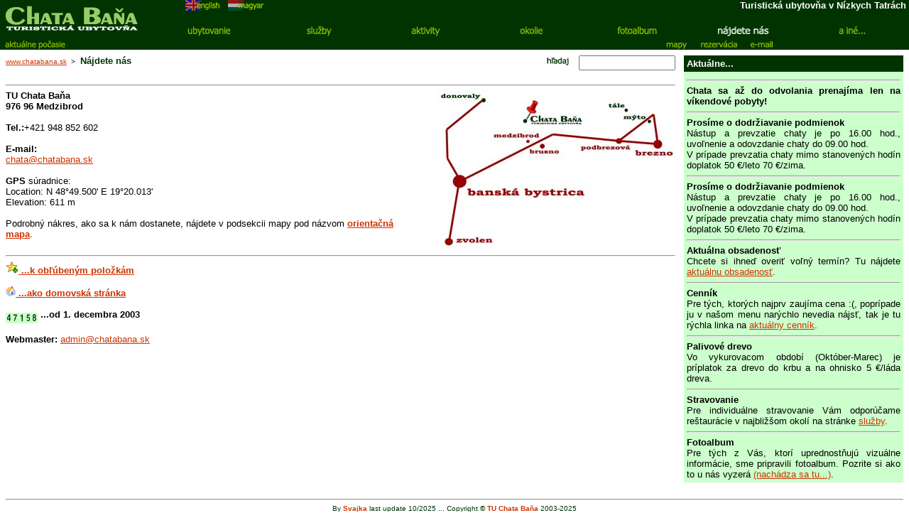

--- FILE ---
content_type: text/html
request_url: http://www.chatabana.sk/najdetenas.htm
body_size: 2783
content:
<!DOCTYPE HTML PUBLIC "-//W3C//DTD HTML 4.01 Transitional//EN">

<html>

<head>

<title>TU Chata Baňa (Ako a kde nás nájdete)</title>
<meta http-equiv="Content-Type" content="text/html; charset=windows-1250">
<meta name="description" content="Ako a kde nájdete Turistickú ubytovňu Chata Baňa">
<meta name="keywords" content="chata, bana, ubytovanie, dovolenka, turistika, lyze, nizke, tatry, medzibrod, ako, kde, najdete">

<script language="JavaScript" type="text/JavaScript">
<!--
function MM_swapImgRestore() { //v3.0
	var i,x,a=document.MM_sr; for(i=0;a&&i<a.length&&(x=a[i])&&x.oSrc;i++) x.src=x.oSrc;
}
function MM_preloadImages() { //v3.0
	var d=document; if(d.images){ if(!d.MM_p) d.MM_p=new Array();
		var i,j=d.MM_p.length,a=MM_preloadImages.arguments; for(i=0; i<a.length; i++)
		if (a[i].indexOf("#")!=0){ d.MM_p[j]=new Image; d.MM_p[j++].src=a[i];}}
}
function MM_findObj(n, d) { //v4.01
	var p,i,x;	if(!d) d=document; if((p=n.indexOf("?"))>0&&parent.frames.length) {
		d=parent.frames[n.substring(p+1)].document; n=n.substring(0,p);}
	if(!(x=d[n])&&d.all) x=d.all[n]; for (i=0;!x&&i<d.forms.length;i++) x=d.forms[i][n];
	for(i=0;!x&&d.layers&&i<d.layers.length;i++) x=MM_findObj(n,d.layers[i].document);
	if(!x && d.getElementById) x=d.getElementById(n); return x;
}
function MM_swapImage() { //v3.0
	var i,j=0,x,a=MM_swapImage.arguments; document.MM_sr=new Array; for(i=0;i<(a.length-2);i+=3)
	if ((x=MM_findObj(a[i]))!=null){document.MM_sr[j++]=x; if(!x.oSrc) x.oSrc=x.src; x.src=a[i+2];}
}
//-->
</script>

<link href="assets/master.css" rel="stylesheet" type="text/css">

</head>

<body bgcolor="#ffffff" leftmargin="0" topmargin="0" marginwidth="0" marginheight="0">

<table width="100%" border="0" cellpadding="0" cellspacing="0">
	<tr>
		<td width="215" rowspan="2" align="left" valign="top" bgcolor="#003300"><a href="./index.htm" onMouseOut="MM_swapImgRestore()" onMouseOver="MM_swapImage('menu0','','images/onlogo.gif',1)"><img src="images/logo.gif" alt="www.chatabana.sk" name="menu0" width="200" height="50" border="0"></a></td>
		<td>
			<table width="100%" border="0" cellspacing="0" cellpadding="0">
				<td align="center" width="5%" bgcolor="#003300"></td>
				<td align="center" valign="top" bgcolor="#003300"><a href="indexen.htm" onMouseOver="MM_swapImage('menu21','','images/onenglish.gif',1)" onMouseOut="MM_swapImgRestore()"><img src="images/offenglish.gif" alt="in english" name="menu21" width="60" height="15" border="0"></a></td>
				<td align="center" valign="top" bgcolor="#003300"><a href="indexhu.htm" onMouseOver="MM_swapImage('menu22','','images/onmagyar.gif',1)" onMouseOut="MM_swapImgRestore()"><img src="images/offmagyar.gif" alt="magyar" name="menu22" width="60" height="15" border="0"></a></td>
				<td height="30" align="right" width="100%" valign="top" bgcolor="#003300"><font color="#ffffff"><b>Turistická ubytovňa v Nízkych Tatrách&nbsp;</b></font></td>
			</table>
		</td>
	</tr>
	<tr>
		<td>
			<table width="100%" border="0" cellspacing="0" cellpadding="0">
				<tr>
					<td align="center" width="15%" bgcolor="#003300"><a href="ubytovanie.htm" onMouseOut="MM_swapImgRestore()" onMouseOver="MM_swapImage('menu1','','images/onubytovanie.gif',1)"><img src="images/offubytovanie.gif" alt="informácie o ubytovaní" name="menu1" width="80" height="25" border="0"></a></td>
					<td align="center" width="14%" bgcolor="#003300"><a href="sluzby.htm" onMouseOut="MM_swapImgRestore()" onMouseOver="MM_swapImage('menu2','','images/onsluzby.gif',1)"><img src="images/offsluzby.gif" alt="služby, ktoré ponúkame" name="menu2" width="80" height="25" border="0"></a></td>
					<td align="center" width="14%" bgcolor="#003300"><a href="aktivity.htm" onMouseOut="MM_swapImgRestore()" onMouseOver="MM_swapImage('menu3','','images/onaktivity.gif',1)"><img src="images/offaktivity.gif" alt="príležitosti na aktivity" name="menu3" width="80" height="25" border="0"></a></td>
					<td align="center" width="14%" bgcolor="#003300"><a href="okolie.htm" onMouseOut="MM_swapImgRestore()" onMouseOver="MM_swapImage('menu4','','images/onokolie.gif',1)"><img src="images/offokolie.gif" alt="okolie turistikej ubytovne" name="menu4" width="80" height="25" border="0"></a></td>
					<td align="center" width="14%" bgcolor="#003300"><a href="fotoalbum.htm" onMouseOut="MM_swapImgRestore()" onMouseOver="MM_swapImage('menu5','','images/onfotoalbum.gif',1)"><img src="images/offfotoalbum.gif" alt="prezrite si fotoalbum" name="menu5" width="80" height="25" border="0"></a></td>
					<td align="center" width="14%" bgcolor="#003300"><img src="images/pernajdetenas.gif" alt="ako a kde nás nájdete" name="menu6" width="90" height="25" border="0"></td>
					<td align="center" width="15%" bgcolor="#003300"><a href="aine.htm" onMouseOut="MM_swapImgRestore()" onMouseOver="MM_swapImage('menu7','','images/onaine.gif',1)"><img src="images/offaine.gif" alt="čo nenájdete inde" name="menu7" width="80" height="25" border="0"></a></td>
				</tr>
			</table>
		</td>
	</tr>
</table>

<table width="100%" border="0" cellpadding="0" cellspacing="0">
	<tr>
		<td width="215">
			<table width="215" border="0" cellspacing="0" cellpadding="0">
				<tr>
					<td align="center" width="100" bgcolor="#003300"><a href="pocasie.htm" onMouseOut="MM_swapImgRestore()" onMouseOver="MM_swapImage('menu10','','images/onpocasie.gif',1)"><img src="images/offpocasie.gif" alt="aktuálne poačasie" name="menu10" width="100" height="15" border="0"></a></td>
					<td align="center" width="100%" bgcolor="#003300"></td>
				</tr>
			</table></td>
		<td>
			<table width="100%" border="0" cellspacing="0" cellpadding="0">
				<tr>
					<td align="center" width="80%" bgcolor="#003300"></td>
					<td align="center" bgcolor="#003300"><a href="mapy.htm" onMouseOut="MM_swapImgRestore()" onMouseOver="MM_swapImage('menu11','','images/onmapy.gif',1)"><img src="images/offmapy.gif" alt="mapy okolia" name="menu11" width="60" height="15" border="0"></a></td>
					<td align="center" bgcolor="#003300"><a href="rezervacia.htm" onMouseOut="MM_swapImgRestore()" onMouseOver="MM_swapImage('menu12','','images/onrezervacia.gif',1)"><img src="images/offrezervacia.gif" alt="rezervujte si chatu" name="menu12" width="60" height="15" border="0"></a></td>
					<td align="center" bgcolor="#003300"><a href="email.htm" onMouseOut="MM_swapImgRestore()" onMouseOver="MM_swapImage('menu13','','images/onemail.gif',1)"><img src="images/offemail.gif" alt="pošlite nám e-mail" name="menu13" width="60" height="15" border="0"></a></td>
					<td align="center" width="20%" bgcolor="#003300"></td>
				</tr>
			</table>
		</td>
	</tr>
</table>

<table width="100%" border="0" cellspacing="4" cellpadding="4" align="center">
	<tr>
		<td width="75%" valign="top">
			<table width="100%" border="0" cellspacing="0" cellpadding="0" align="center">
				<tr>
					<td width="60%" valign="top">
							<font size="-2"><a href="./index.htm">www.chatabana.sk</a>
 							&nbsp;&gt;&nbsp;</font>
							<font color="#003300"><b>Nájdete nás</b></font>
					</td>
					<td width="40%" align="right">
						<form method="get" action="http://search.atomz.com/search/" target="_blank">
							<input type=hidden name="sp-a" value="sp1002c5f8">
							<input type=hidden name="sp-p" value="all">
							<input type=hidden name="sp-f" value="Windows-1252">
							<input type="image" src="images/offhladaj.gif" value="hľadaj" alt="vyhľadávanie na www.chatabana.sk" name="menu20" width="50" height="15" border="0" onMouseOut="MM_swapImgRestore()" onMouseOver="MM_swapImage('menu20','','images/onhladaj.gif',1)">
							<input name="sp-q" size="15">
						</form>
					</td>
				</tr>
			</table>
			<hr>
			<table width="100%" border="0" cellspacing="0" cellpadding="0">
				<tr>
					<td width="100%" valign="top">
						<div>
							<strong>TU Chata Baňa<br>
							976 96 Medzibrod</strong><br>
							<br>
							<strong>Tel.:</strong>+421 948 852 602<br>
							<br>
							<strong>E-mail:</strong><br>
							<a href="mailto:chata%40chatabana.sk">chata&#064;chatabana.sk</a><br>
							<br>
							<strong>GPS</strong> súradnice:<br>
							Location: N 48°49.500' E 19°20.013'<br>
							Elevation: 611 m<br>
						</div>
						<div>
							<br>
							Podrobný nákres, ako sa k nám dostanete, nájdete v podsekcii mapy pod názvom <a href="maps/04.htm" target="_blank"><strong> orientačná mapa</strong></a>.
						</div>
					</td>
					<td><img src="maps/map.jpg" alt="orientačná mapka" border="0"></td>
				</tr>
			</table>
			<hr>
			<div>
				<a href="javascript:window.external.AddFavorite ('http://www.chatabana.sk/index.htm', 'TU Chata Baňa');"><img src="images/favorites.gif" alt="pridaj k favorites" width="18" height="18" border="0">
				<strong>...k obľúbeným položkám</strong></a><br>
				<br>
				<a onClick="this.style.behavior='url(#default#homepage)';this.setHomePage('http://www.chatabana.sk/index.htm');return(false);" href="http://www.chatabana.sk/index.htm"><img src="images/home.gif" alt="nastav ako home page" width="14" height="14" border="0">
				<strong>...ako domovská stránka</strong></a><br>
				<br>
				<img src="http://pocitadlo.zeal.cz/cgi-bin/wc/-n/-c/0/-f/003300/-b/ccffcc/-e/ffffff/-d/3/-r/chatabana" alt="počet návštev" width="45" height="15" border="0" align="middle">
				<strong>...od 1. decembra 2003</strong><br>
				<br>
				<strong>Webmaster:</strong>
				<a href="mailto:admin%40chatabana.sk">admin&#064;chatabana.sk</a>
			</div>
		</td>
		<td width="25%" align="right" valign="top"><table width="100%" border="0" cellspacing="0" cellpadding="4">
				<tr bgcolor="#003300">
					<td><strong><font color="#ffffff">Aktuálne...</font></strong></td>
				</tr>
			</table>
			<table width="100%" border="0" cellspacing="0" cellpadding="4">
				<tr bgcolor="#ccffcc">
					<td><div align="justify"><script language="JavaScript" type="text/javascript" src="assets/aktualne.js"></script></div></td>
				</tr>
			</table>
		</td>
	</tr>
</table>

<table width="100%" border="0" cellspacing="4" cellpadding="4" align="center">
	<tr>
		<td>
			<hr>
			<div align="center"><font size="-2" color="#003300"><script language="JavaScript" type="text/javascript" src="assets/copyright.js"></script></font></div>
		</td>
	</tr>
</table>

</body>

</html>



--- FILE ---
content_type: text/css
request_url: http://www.chatabana.sk/assets/master.css
body_size: 233
content:
body { margin-bottom: 0px; font-family: Verdana, Arial, Helvetica, sans-serif; font-size: 13px }
a:link {  color: #cc3300; text-decoration: underline; font-family: Verdana, Arial, Helvetica, sans-serif}
a:hover {  color: #cc3300; text-decoration: underline; font-family: Verdana, Arial, Helvetica, sans-serif}
a:visited {  color: #663366; text-decoration: underline; font-family: Verdana, Arial, Helvetica, sans-serif}
td, textarea, input, select {
	font-family: Verdana, Arial, Helvetica, sans-serif;
	font-size: 13px;
	list-style-position: inside;
	list-style-type: disc;
}

--- FILE ---
content_type: application/javascript
request_url: http://www.chatabana.sk/assets/aktualne.js
body_size: 721
content:
document.write('<hr>')
document.write('<strong>Chata sa až do odvolania prenajíma len na víkendové pobyty!</strong>')
document.write('<hr>')
document.write('<strong>Prosíme o dodržiavanie podmienok</strong><br>Nástup a prevzatie chaty je po 16.00 hod., uvoľnenie a odovzdanie chaty do 09.00 hod.<br>V prípade prevzatia chaty mimo stanovených hodín doplatok 50 €/leto 70 €/zima.')
document.write('<hr>')
document.write('<strong>Prosíme o dodržiavanie podmienok</strong><br>Nástup a prevzatie chaty je po 16.00 hod., uvoľnenie a odovzdanie chaty do 09.00 hod.<br>V prípade prevzatia chaty mimo stanovených hodín doplatok 50 €/leto 70 €/zima.')
document.write('<hr>')
document.write('<strong>Aktuálna obsadenosť</strong><br>Chcete si ihneď overiť voľný termín? Tu nájdete <a href="obsadenost.htm" target="_blank">aktuálnu obsadenosť</a>.')
document.write('<hr>')
document.write('<strong>Cenník</strong><br>Pre tých, ktorých najprv zaujíma cena :(, poprípade ju v našom menu narýchlo nevedia nájsť, tak je tu rýchla linka na <a href="ceny.htm">aktuálny cenník</a>.')
document.write('<hr>')
document.write('<strong>Palivové drevo</strong><br>Vo vykurovacom období (Október-Marec) je príplatok za drevo do krbu a na ohnisko 5 €/láda dreva.')
document.write('<hr>')
document.write('<strong>Stravovanie</strong><br>Pre individuálne stravovanie Vám odporúčame reštaurácie v najbližšom okolí na stránke <a href="sluzby.htm">služby</a>.')
document.write('<hr>')
document.write('<strong>Fotoalbum</strong><br>Pre tých z Vás, ktorí uprednostňujú vizuálne informácie, sme pripravili fotoalbum. Pozrite si ako to u nás vyzerá <a href="fotoalbum.htm">(nachádza sa tu...)</a>.')


--- FILE ---
content_type: application/javascript
request_url: http://www.chatabana.sk/assets/copyright.js
body_size: 174
content:
document.write('By <strong><a href="mailto:admin&#064;chatabana.sk">Svajka</a></strong> last update 10/2025 ... Copyright <strong>© <a href="mailto:chata&#064;chatabana.sk">TU Chata Baňa</a></strong> 2003-2025')